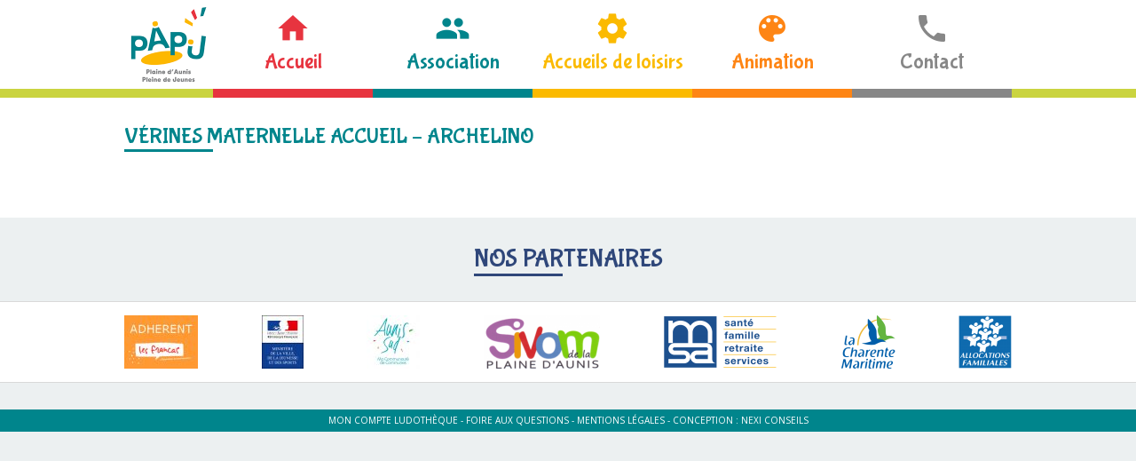

--- FILE ---
content_type: text/html; charset=UTF-8
request_url: https://www.papj.fr/reservation/verines-maternelle-accueil-archelino/
body_size: 6826
content:
<!DOCTYPE html>
<html lang="fr-FR">

   <head>
      <meta charset="UTF-8">
      <meta http-equiv="x-ua-compatible" content="ie=edge">
      <meta name="viewport" content="width=device-width, initial-scale=1">
      <title>Vérines Maternelle Accueil - ARCHELINO - PAPJ</title>
      <meta name="description" content="Concevoir des lieux et des temps qui permettent de répondre aux besoins des enfants, des jeunes et de leurs familles">
      <link rel="profile" href="http://gmpg.org/xfn/11">
      <meta name='robots' content='index, follow, max-image-preview:large, max-snippet:-1, max-video-preview:-1' />

	<!-- This site is optimized with the Yoast SEO plugin v24.4 - https://yoast.com/wordpress/plugins/seo/ -->
	<link rel="canonical" href="https://www.papj.fr/reservation/verines-maternelle-accueil-archelino/" />
	<meta property="og:locale" content="fr_FR" />
	<meta property="og:type" content="article" />
	<meta property="og:title" content="Vérines Maternelle Accueil - ARCHELINO - PAPJ" />
	<meta property="og:url" content="https://www.papj.fr/reservation/verines-maternelle-accueil-archelino/" />
	<meta property="og:site_name" content="PAPJ" />
	<meta property="article:publisher" content="https://www.facebook.com/papjjeunesse/" />
	<meta name="twitter:card" content="summary_large_image" />
	<script type="application/ld+json" class="yoast-schema-graph">{"@context":"https://schema.org","@graph":[{"@type":"WebPage","@id":"https://www.papj.fr/reservation/verines-maternelle-accueil-archelino/","url":"https://www.papj.fr/reservation/verines-maternelle-accueil-archelino/","name":"Vérines Maternelle Accueil - ARCHELINO - PAPJ","isPartOf":{"@id":"https://www.papj.fr/#website"},"datePublished":"2022-12-12T14:02:50+00:00","breadcrumb":{"@id":"https://www.papj.fr/reservation/verines-maternelle-accueil-archelino/#breadcrumb"},"inLanguage":"fr-FR","potentialAction":[{"@type":"ReadAction","target":["https://www.papj.fr/reservation/verines-maternelle-accueil-archelino/"]}]},{"@type":"BreadcrumbList","@id":"https://www.papj.fr/reservation/verines-maternelle-accueil-archelino/#breadcrumb","itemListElement":[{"@type":"ListItem","position":1,"name":"Accueil","item":"https://www.papj.fr/"},{"@type":"ListItem","position":2,"name":"Vérines Maternelle Accueil &#8211; ARCHELINO"}]},{"@type":"WebSite","@id":"https://www.papj.fr/#website","url":"https://www.papj.fr/","name":"PAPJ","description":"Concevoir des lieux et des temps qui permettent de répondre aux besoins des enfants, des jeunes et de leurs familles","publisher":{"@id":"https://www.papj.fr/#organization"},"potentialAction":[{"@type":"SearchAction","target":{"@type":"EntryPoint","urlTemplate":"https://www.papj.fr/?s={search_term_string}"},"query-input":{"@type":"PropertyValueSpecification","valueRequired":true,"valueName":"search_term_string"}}],"inLanguage":"fr-FR"},{"@type":"Organization","@id":"https://www.papj.fr/#organization","name":"PAPJ","url":"https://www.papj.fr/","logo":{"@type":"ImageObject","inLanguage":"fr-FR","@id":"https://www.papj.fr/#/schema/logo/image/","url":"https://www.papj.fr/contentpapj/uploads/2017/06/cropped-sansphoto-small-e1498463660527.gif","contentUrl":"https://www.papj.fr/contentpapj/uploads/2017/06/cropped-sansphoto-small-e1498463660527.gif","width":512,"height":512,"caption":"PAPJ"},"image":{"@id":"https://www.papj.fr/#/schema/logo/image/"},"sameAs":["https://www.facebook.com/papjjeunesse/"]}]}</script>
	<!-- / Yoast SEO plugin. -->


<link rel='dns-prefetch' href='//fonts.googleapis.com' />
<link rel="alternate" title="oEmbed (JSON)" type="application/json+oembed" href="https://www.papj.fr/wp-json/oembed/1.0/embed?url=https%3A%2F%2Fwww.papj.fr%2Freservation%2Fverines-maternelle-accueil-archelino%2F" />
<link rel="alternate" title="oEmbed (XML)" type="text/xml+oembed" href="https://www.papj.fr/wp-json/oembed/1.0/embed?url=https%3A%2F%2Fwww.papj.fr%2Freservation%2Fverines-maternelle-accueil-archelino%2F&#038;format=xml" />
<style id='wp-img-auto-sizes-contain-inline-css' type='text/css'>
img:is([sizes=auto i],[sizes^="auto," i]){contain-intrinsic-size:3000px 1500px}
/*# sourceURL=wp-img-auto-sizes-contain-inline-css */
</style>
<style id='wp-block-library-inline-css' type='text/css'>
:root{--wp-block-synced-color:#7a00df;--wp-block-synced-color--rgb:122,0,223;--wp-bound-block-color:var(--wp-block-synced-color);--wp-editor-canvas-background:#ddd;--wp-admin-theme-color:#007cba;--wp-admin-theme-color--rgb:0,124,186;--wp-admin-theme-color-darker-10:#006ba1;--wp-admin-theme-color-darker-10--rgb:0,107,160.5;--wp-admin-theme-color-darker-20:#005a87;--wp-admin-theme-color-darker-20--rgb:0,90,135;--wp-admin-border-width-focus:2px}@media (min-resolution:192dpi){:root{--wp-admin-border-width-focus:1.5px}}.wp-element-button{cursor:pointer}:root .has-very-light-gray-background-color{background-color:#eee}:root .has-very-dark-gray-background-color{background-color:#313131}:root .has-very-light-gray-color{color:#eee}:root .has-very-dark-gray-color{color:#313131}:root .has-vivid-green-cyan-to-vivid-cyan-blue-gradient-background{background:linear-gradient(135deg,#00d084,#0693e3)}:root .has-purple-crush-gradient-background{background:linear-gradient(135deg,#34e2e4,#4721fb 50%,#ab1dfe)}:root .has-hazy-dawn-gradient-background{background:linear-gradient(135deg,#faaca8,#dad0ec)}:root .has-subdued-olive-gradient-background{background:linear-gradient(135deg,#fafae1,#67a671)}:root .has-atomic-cream-gradient-background{background:linear-gradient(135deg,#fdd79a,#004a59)}:root .has-nightshade-gradient-background{background:linear-gradient(135deg,#330968,#31cdcf)}:root .has-midnight-gradient-background{background:linear-gradient(135deg,#020381,#2874fc)}:root{--wp--preset--font-size--normal:16px;--wp--preset--font-size--huge:42px}.has-regular-font-size{font-size:1em}.has-larger-font-size{font-size:2.625em}.has-normal-font-size{font-size:var(--wp--preset--font-size--normal)}.has-huge-font-size{font-size:var(--wp--preset--font-size--huge)}.has-text-align-center{text-align:center}.has-text-align-left{text-align:left}.has-text-align-right{text-align:right}.has-fit-text{white-space:nowrap!important}#end-resizable-editor-section{display:none}.aligncenter{clear:both}.items-justified-left{justify-content:flex-start}.items-justified-center{justify-content:center}.items-justified-right{justify-content:flex-end}.items-justified-space-between{justify-content:space-between}.screen-reader-text{border:0;clip-path:inset(50%);height:1px;margin:-1px;overflow:hidden;padding:0;position:absolute;width:1px;word-wrap:normal!important}.screen-reader-text:focus{background-color:#ddd;clip-path:none;color:#444;display:block;font-size:1em;height:auto;left:5px;line-height:normal;padding:15px 23px 14px;text-decoration:none;top:5px;width:auto;z-index:100000}html :where(.has-border-color){border-style:solid}html :where([style*=border-top-color]){border-top-style:solid}html :where([style*=border-right-color]){border-right-style:solid}html :where([style*=border-bottom-color]){border-bottom-style:solid}html :where([style*=border-left-color]){border-left-style:solid}html :where([style*=border-width]){border-style:solid}html :where([style*=border-top-width]){border-top-style:solid}html :where([style*=border-right-width]){border-right-style:solid}html :where([style*=border-bottom-width]){border-bottom-style:solid}html :where([style*=border-left-width]){border-left-style:solid}html :where(img[class*=wp-image-]){height:auto;max-width:100%}:where(figure){margin:0 0 1em}html :where(.is-position-sticky){--wp-admin--admin-bar--position-offset:var(--wp-admin--admin-bar--height,0px)}@media screen and (max-width:600px){html :where(.is-position-sticky){--wp-admin--admin-bar--position-offset:0px}}

/*# sourceURL=wp-block-library-inline-css */
</style><style id='global-styles-inline-css' type='text/css'>
:root{--wp--preset--aspect-ratio--square: 1;--wp--preset--aspect-ratio--4-3: 4/3;--wp--preset--aspect-ratio--3-4: 3/4;--wp--preset--aspect-ratio--3-2: 3/2;--wp--preset--aspect-ratio--2-3: 2/3;--wp--preset--aspect-ratio--16-9: 16/9;--wp--preset--aspect-ratio--9-16: 9/16;--wp--preset--color--black: #000000;--wp--preset--color--cyan-bluish-gray: #abb8c3;--wp--preset--color--white: #ffffff;--wp--preset--color--pale-pink: #f78da7;--wp--preset--color--vivid-red: #cf2e2e;--wp--preset--color--luminous-vivid-orange: #ff6900;--wp--preset--color--luminous-vivid-amber: #fcb900;--wp--preset--color--light-green-cyan: #7bdcb5;--wp--preset--color--vivid-green-cyan: #00d084;--wp--preset--color--pale-cyan-blue: #8ed1fc;--wp--preset--color--vivid-cyan-blue: #0693e3;--wp--preset--color--vivid-purple: #9b51e0;--wp--preset--gradient--vivid-cyan-blue-to-vivid-purple: linear-gradient(135deg,rgb(6,147,227) 0%,rgb(155,81,224) 100%);--wp--preset--gradient--light-green-cyan-to-vivid-green-cyan: linear-gradient(135deg,rgb(122,220,180) 0%,rgb(0,208,130) 100%);--wp--preset--gradient--luminous-vivid-amber-to-luminous-vivid-orange: linear-gradient(135deg,rgb(252,185,0) 0%,rgb(255,105,0) 100%);--wp--preset--gradient--luminous-vivid-orange-to-vivid-red: linear-gradient(135deg,rgb(255,105,0) 0%,rgb(207,46,46) 100%);--wp--preset--gradient--very-light-gray-to-cyan-bluish-gray: linear-gradient(135deg,rgb(238,238,238) 0%,rgb(169,184,195) 100%);--wp--preset--gradient--cool-to-warm-spectrum: linear-gradient(135deg,rgb(74,234,220) 0%,rgb(151,120,209) 20%,rgb(207,42,186) 40%,rgb(238,44,130) 60%,rgb(251,105,98) 80%,rgb(254,248,76) 100%);--wp--preset--gradient--blush-light-purple: linear-gradient(135deg,rgb(255,206,236) 0%,rgb(152,150,240) 100%);--wp--preset--gradient--blush-bordeaux: linear-gradient(135deg,rgb(254,205,165) 0%,rgb(254,45,45) 50%,rgb(107,0,62) 100%);--wp--preset--gradient--luminous-dusk: linear-gradient(135deg,rgb(255,203,112) 0%,rgb(199,81,192) 50%,rgb(65,88,208) 100%);--wp--preset--gradient--pale-ocean: linear-gradient(135deg,rgb(255,245,203) 0%,rgb(182,227,212) 50%,rgb(51,167,181) 100%);--wp--preset--gradient--electric-grass: linear-gradient(135deg,rgb(202,248,128) 0%,rgb(113,206,126) 100%);--wp--preset--gradient--midnight: linear-gradient(135deg,rgb(2,3,129) 0%,rgb(40,116,252) 100%);--wp--preset--font-size--small: 13px;--wp--preset--font-size--medium: 20px;--wp--preset--font-size--large: 36px;--wp--preset--font-size--x-large: 42px;--wp--preset--spacing--20: 0.44rem;--wp--preset--spacing--30: 0.67rem;--wp--preset--spacing--40: 1rem;--wp--preset--spacing--50: 1.5rem;--wp--preset--spacing--60: 2.25rem;--wp--preset--spacing--70: 3.38rem;--wp--preset--spacing--80: 5.06rem;--wp--preset--shadow--natural: 6px 6px 9px rgba(0, 0, 0, 0.2);--wp--preset--shadow--deep: 12px 12px 50px rgba(0, 0, 0, 0.4);--wp--preset--shadow--sharp: 6px 6px 0px rgba(0, 0, 0, 0.2);--wp--preset--shadow--outlined: 6px 6px 0px -3px rgb(255, 255, 255), 6px 6px rgb(0, 0, 0);--wp--preset--shadow--crisp: 6px 6px 0px rgb(0, 0, 0);}:where(.is-layout-flex){gap: 0.5em;}:where(.is-layout-grid){gap: 0.5em;}body .is-layout-flex{display: flex;}.is-layout-flex{flex-wrap: wrap;align-items: center;}.is-layout-flex > :is(*, div){margin: 0;}body .is-layout-grid{display: grid;}.is-layout-grid > :is(*, div){margin: 0;}:where(.wp-block-columns.is-layout-flex){gap: 2em;}:where(.wp-block-columns.is-layout-grid){gap: 2em;}:where(.wp-block-post-template.is-layout-flex){gap: 1.25em;}:where(.wp-block-post-template.is-layout-grid){gap: 1.25em;}.has-black-color{color: var(--wp--preset--color--black) !important;}.has-cyan-bluish-gray-color{color: var(--wp--preset--color--cyan-bluish-gray) !important;}.has-white-color{color: var(--wp--preset--color--white) !important;}.has-pale-pink-color{color: var(--wp--preset--color--pale-pink) !important;}.has-vivid-red-color{color: var(--wp--preset--color--vivid-red) !important;}.has-luminous-vivid-orange-color{color: var(--wp--preset--color--luminous-vivid-orange) !important;}.has-luminous-vivid-amber-color{color: var(--wp--preset--color--luminous-vivid-amber) !important;}.has-light-green-cyan-color{color: var(--wp--preset--color--light-green-cyan) !important;}.has-vivid-green-cyan-color{color: var(--wp--preset--color--vivid-green-cyan) !important;}.has-pale-cyan-blue-color{color: var(--wp--preset--color--pale-cyan-blue) !important;}.has-vivid-cyan-blue-color{color: var(--wp--preset--color--vivid-cyan-blue) !important;}.has-vivid-purple-color{color: var(--wp--preset--color--vivid-purple) !important;}.has-black-background-color{background-color: var(--wp--preset--color--black) !important;}.has-cyan-bluish-gray-background-color{background-color: var(--wp--preset--color--cyan-bluish-gray) !important;}.has-white-background-color{background-color: var(--wp--preset--color--white) !important;}.has-pale-pink-background-color{background-color: var(--wp--preset--color--pale-pink) !important;}.has-vivid-red-background-color{background-color: var(--wp--preset--color--vivid-red) !important;}.has-luminous-vivid-orange-background-color{background-color: var(--wp--preset--color--luminous-vivid-orange) !important;}.has-luminous-vivid-amber-background-color{background-color: var(--wp--preset--color--luminous-vivid-amber) !important;}.has-light-green-cyan-background-color{background-color: var(--wp--preset--color--light-green-cyan) !important;}.has-vivid-green-cyan-background-color{background-color: var(--wp--preset--color--vivid-green-cyan) !important;}.has-pale-cyan-blue-background-color{background-color: var(--wp--preset--color--pale-cyan-blue) !important;}.has-vivid-cyan-blue-background-color{background-color: var(--wp--preset--color--vivid-cyan-blue) !important;}.has-vivid-purple-background-color{background-color: var(--wp--preset--color--vivid-purple) !important;}.has-black-border-color{border-color: var(--wp--preset--color--black) !important;}.has-cyan-bluish-gray-border-color{border-color: var(--wp--preset--color--cyan-bluish-gray) !important;}.has-white-border-color{border-color: var(--wp--preset--color--white) !important;}.has-pale-pink-border-color{border-color: var(--wp--preset--color--pale-pink) !important;}.has-vivid-red-border-color{border-color: var(--wp--preset--color--vivid-red) !important;}.has-luminous-vivid-orange-border-color{border-color: var(--wp--preset--color--luminous-vivid-orange) !important;}.has-luminous-vivid-amber-border-color{border-color: var(--wp--preset--color--luminous-vivid-amber) !important;}.has-light-green-cyan-border-color{border-color: var(--wp--preset--color--light-green-cyan) !important;}.has-vivid-green-cyan-border-color{border-color: var(--wp--preset--color--vivid-green-cyan) !important;}.has-pale-cyan-blue-border-color{border-color: var(--wp--preset--color--pale-cyan-blue) !important;}.has-vivid-cyan-blue-border-color{border-color: var(--wp--preset--color--vivid-cyan-blue) !important;}.has-vivid-purple-border-color{border-color: var(--wp--preset--color--vivid-purple) !important;}.has-vivid-cyan-blue-to-vivid-purple-gradient-background{background: var(--wp--preset--gradient--vivid-cyan-blue-to-vivid-purple) !important;}.has-light-green-cyan-to-vivid-green-cyan-gradient-background{background: var(--wp--preset--gradient--light-green-cyan-to-vivid-green-cyan) !important;}.has-luminous-vivid-amber-to-luminous-vivid-orange-gradient-background{background: var(--wp--preset--gradient--luminous-vivid-amber-to-luminous-vivid-orange) !important;}.has-luminous-vivid-orange-to-vivid-red-gradient-background{background: var(--wp--preset--gradient--luminous-vivid-orange-to-vivid-red) !important;}.has-very-light-gray-to-cyan-bluish-gray-gradient-background{background: var(--wp--preset--gradient--very-light-gray-to-cyan-bluish-gray) !important;}.has-cool-to-warm-spectrum-gradient-background{background: var(--wp--preset--gradient--cool-to-warm-spectrum) !important;}.has-blush-light-purple-gradient-background{background: var(--wp--preset--gradient--blush-light-purple) !important;}.has-blush-bordeaux-gradient-background{background: var(--wp--preset--gradient--blush-bordeaux) !important;}.has-luminous-dusk-gradient-background{background: var(--wp--preset--gradient--luminous-dusk) !important;}.has-pale-ocean-gradient-background{background: var(--wp--preset--gradient--pale-ocean) !important;}.has-electric-grass-gradient-background{background: var(--wp--preset--gradient--electric-grass) !important;}.has-midnight-gradient-background{background: var(--wp--preset--gradient--midnight) !important;}.has-small-font-size{font-size: var(--wp--preset--font-size--small) !important;}.has-medium-font-size{font-size: var(--wp--preset--font-size--medium) !important;}.has-large-font-size{font-size: var(--wp--preset--font-size--large) !important;}.has-x-large-font-size{font-size: var(--wp--preset--font-size--x-large) !important;}
/*# sourceURL=global-styles-inline-css */
</style>

<style id='classic-theme-styles-inline-css' type='text/css'>
/*! This file is auto-generated */
.wp-block-button__link{color:#fff;background-color:#32373c;border-radius:9999px;box-shadow:none;text-decoration:none;padding:calc(.667em + 2px) calc(1.333em + 2px);font-size:1.125em}.wp-block-file__button{background:#32373c;color:#fff;text-decoration:none}
/*# sourceURL=/wp-includes/css/classic-themes.min.css */
</style>
<link rel='stylesheet' id='contact-form-7-css' href='https://www.papj.fr/contentpapj/plugins/contact-form-7/includes/css/styles.css?ver=6.0.3' type='text/css' media='all' />
<link rel='stylesheet' id='wp-columna-css' href='https://www.papj.fr/contentpapj/plugins/wp-columna/style.css?ver=6.9' type='text/css' media='all' />
<link rel='stylesheet' id='css-tipso-css' href='https://www.papj.fr/contentpapj/themes/papj/libs/tipso/tipso.min.css?ver=1.0.8' type='text/css' media='all' />
<link rel='stylesheet' id='css-icons-css' href='https://fonts.googleapis.com/icon?family=Material+Icons&#038;ver=6.9' type='text/css' media='all' />
<link rel='stylesheet' id='css-fonts-css' href='https://fonts.googleapis.com/css?family=Bubblegum+Sans%7COpen+Sans%3A400%2C700&#038;ver=6.9' type='text/css' media='all' />
<link rel='stylesheet' id='css-global-css' href='https://www.papj.fr/contentpapj/themes/papj/css/styles.min.css?ver=1.3' type='text/css' media='all' />
<link rel='stylesheet' id='wp-featherlight-css' href='https://www.papj.fr/contentpapj/plugins/wp-featherlight/css/wp-featherlight.min.css?ver=1.3.4' type='text/css' media='all' />
<script type="text/javascript" src="https://www.papj.fr/wp-includes/js/jquery/jquery.min.js?ver=3.7.1" id="jquery-core-js"></script>
<script type="text/javascript" src="https://www.papj.fr/wp-includes/js/jquery/jquery-migrate.min.js?ver=3.4.1" id="jquery-migrate-js"></script>
<link rel="https://api.w.org/" href="https://www.papj.fr/wp-json/" /><link rel="icon" href="https://www.papj.fr/contentpapj/uploads/2023/02/cropped-favicon-32x32.png" sizes="32x32" />
<link rel="icon" href="https://www.papj.fr/contentpapj/uploads/2023/02/cropped-favicon-192x192.png" sizes="192x192" />
<link rel="apple-touch-icon" href="https://www.papj.fr/contentpapj/uploads/2023/02/cropped-favicon-180x180.png" />
<meta name="msapplication-TileImage" content="https://www.papj.fr/contentpapj/uploads/2023/02/cropped-favicon-270x270.png" />
      <script>
        (function(i,s,o,g,r,a,m){i['GoogleAnalyticsObject']=r;i[r]=i[r]||function(){
        (i[r].q=i[r].q||[]).push(arguments)},i[r].l=1*new Date();a=s.createElement(o),
        m=s.getElementsByTagName(o)[0];a.async=1;a.src=g;m.parentNode.insertBefore(a,m)
        })(window,document,'script','https://www.google-analytics.com/analytics.js','ga');

        ga('create', 'UA-10494427-30', 'auto');
        ga('send', 'pageview');

      </script>
   </head>

   <body class="wp-singular reservation-template-default single single-reservation postid-10209 wp-theme-papj wp-featherlight-captions">

      <header class="header" role="banner">
         <div class="wrap grid">

            <a href="https://www.papj.fr/" title="PAPJ" class="logo" rel="home">
               <img src="https://www.papj.fr/contentpapj/themes/papj/img/logo.png" alt="PAPJ">
            </a>

            <a href="javascript:void(0);" class="menu-toggle" title="Navigation" aria-controls="menu" aria-expanded="true">
               <i class="material-icons" aria-hidden="true">&#xE5D2;</i>
            </a>

            <nav class="menu" id="menu" role="navigation">
               <ul>
                  <li class="menu-item menu-close medium-hidden" aria-controls="menu" aria-expanded="true">
                     <i class="material-icons" aria-hidden="true">&#xE5CD;</i>
                  </li>
                  <li id="menu-item-37" class="menu-item-alpha menu-icon-home menu-item menu-item-type-post_type menu-item-object-page menu-item-home menu-item-37"><a href="https://www.papj.fr/">Accueil</a></li>
<li id="menu-item-28" class="menu-item-beta menu-icon-people menu-item menu-item-type-custom menu-item-object-custom menu-item-has-children menu-item-28"><a href="#">Association</a>
<ul class="sub-menu">
	<li id="menu-item-29" class="menu-item menu-item-type-post_type menu-item-object-page menu-item-29"><a href="https://www.papj.fr/association/le-mot-des-co-presidentes/">Le mot des co-présidentes</a></li>
	<li id="menu-item-30" class="menu-item menu-item-type-post_type menu-item-object-page menu-item-30"><a href="https://www.papj.fr/association/le-conseil-dadministration/">Le conseil d’administration</a></li>
	<li id="menu-item-31" class="menu-item menu-item-type-post_type menu-item-object-page menu-item-31"><a href="https://www.papj.fr/association/le-projet-educatif/">Le projet éducatif</a></li>
	<li id="menu-item-33" class="menu-item menu-item-type-custom menu-item-object-custom menu-item-33"><a href="/encadrants/">L&rsquo;équipe des salariés</a></li>
	<li id="menu-item-32" class="menu-item menu-item-type-post_type menu-item-object-page menu-item-32"><a href="https://www.papj.fr/association/presentation-de-papj/">Présentation de PAPJ</a></li>
	<li id="menu-item-34" class="menu-item menu-item-type-custom menu-item-object-custom menu-item-34"><a href="/partenaires/">Les partenaires</a></li>
</ul>
</li>
<li id="menu-item-93" class="menu-item-gamma menu-icon-settings menu-item menu-item-type-custom menu-item-object-custom menu-item-has-children menu-item-93"><a href="#">Accueils de loisirs</a>
<ul class="sub-menu">
	<li id="menu-item-108" class="menu-item menu-item-type-custom menu-item-object-custom menu-item-has-children menu-item-108"><a href="#">Enfance 3-11 ans</a>
	<ul class="sub-menu">
		<li id="menu-item-114" class="menu-item menu-item-type-post_type menu-item-object-lieux menu-item-114"><a href="https://www.papj.fr/lieux/lezartist/">Léz’artist à Saint Médard d’Aunis</a></li>
		<li id="menu-item-115" class="menu-item menu-item-type-post_type menu-item-object-lieux menu-item-115"><a href="https://www.papj.fr/lieux/les-ptites-marmottes/">Les P’tites Marmottes à Croix Chapeau</a></li>
		<li id="menu-item-116" class="menu-item menu-item-type-post_type menu-item-object-lieux menu-item-116"><a href="https://www.papj.fr/lieux/les-ptites-grenouilles/">Les P’tites Grenouilles à Vérines</a></li>
		<li id="menu-item-117" class="menu-item menu-item-type-post_type menu-item-object-lieux menu-item-117"><a href="https://www.papj.fr/lieux/les-ptits-loups/">Les P’tits Loups à Virson</a></li>
	</ul>
</li>
	<li id="menu-item-274" class="menu-item menu-item-type-post_type menu-item-object-lieux menu-item-274"><a href="https://www.papj.fr/lieux/jeunesse/">Jeunesse 11-17 ans</a></li>
	<li id="menu-item-6849" class="menu-item menu-item-type-custom menu-item-object-custom menu-item-6849"><a href="https://papj.pirouette.app/">Inscription en ligne</a></li>
</ul>
</li>
<li id="menu-item-94" class="menu-item-delta menu-icon-colorlens menu-item menu-item-type-custom menu-item-object-custom menu-item-has-children menu-item-94"><a href="#">Animation</a>
<ul class="sub-menu">
	<li id="menu-item-128" class="menu-item menu-item-type-post_type menu-item-object-page menu-item-128"><a href="https://www.papj.fr/animation/famille/">RDV à partager en famille et entre familles !</a></li>
	<li id="menu-item-127" class="menu-item menu-item-type-post_type menu-item-object-page menu-item-127"><a href="https://www.papj.fr/animation/vie-locale/">Vie locale</a></li>
	<li id="menu-item-126" class="menu-item menu-item-type-post_type menu-item-object-page menu-item-126"><a href="https://www.papj.fr/animation/dans-les-colleges/">Dans les collèges</a></li>
	<li id="menu-item-9625" class="menu-item menu-item-type-post_type menu-item-object-page menu-item-9625"><a href="https://www.papj.fr/ludotheque/">PAPJeux</a></li>
	<li id="menu-item-2852" class="menu-item menu-item-type-post_type menu-item-object-page menu-item-2852"><a href="https://www.papj.fr/animation/ressources/">Ressources</a></li>
</ul>
</li>
<li id="menu-item-131" class="menu-item-epsilon menu-icon-phone menu-item menu-item-type-post_type menu-item-object-page menu-item-131"><a href="https://www.papj.fr/contact/">Contact</a></li>
               </ul>
            </nav>

         </div>
      </header>

<main role="main" class="content single">
   <div class="wrap">

      
      <article class="post-10209 reservation type-reservation status-publish hentry">

         <header class="article-header">
            <h1 class="h3-like ttl-content color-beta">Vérines Maternelle Accueil &#8211; ARCHELINO</h1>         </header>

         <div class="article-content">
                     </div>

      </article>
      
   </div>
</main>

      <footer class="footer">

                  <section class="part">
            <h2 class="ttl-content color-fb">Nos partenaires</h2>
            <div class="part-logos">
               <div class="wrap grid">
                                          <a href="http://francar.cluster024.hosting.ovh.net/" target="_blank" title="Francas 17">
                           <img src="https://www.papj.fr/contentpapj/uploads/2017/04/LESFRANCAS-83x60.jpg" alt="Francas 17">
                        </a>
                                                <a href="http://www.jeunes.gouv.fr/" target="_blank" title="Ministère de la Ville, de la Jeunesse et des Sports">
                           <img src="https://www.papj.fr/contentpapj/uploads/2017/02/ministere-47x60.jpg" alt="Ministère de la Ville, de la Jeunesse et des Sports">
                        </a>
                                                <a href="http://aunis-sud.fr/" target="_blank" title="Communauté de communes Aunis Sud">
                           <img src="https://www.papj.fr/contentpapj/uploads/2017/02/aunis-sud-60x60.jpg" alt="Communauté de communes Aunis Sud">
                        </a>
                                                <a href="http://sivomdelaplainedaunis.fr/" target="_blank" title="SIVOM de la Plaine d&rsquo;Aunis">
                           <img src="https://www.papj.fr/contentpapj/uploads/2017/02/sivom-131x60.png" alt="SIVOM de la Plaine d&rsquo;Aunis">
                        </a>
                                                <a href="http://www.msa.fr/" target="_blank" title="MSA">
                           <img src="https://www.papj.fr/contentpapj/uploads/2017/02/msa-129x60.png" alt="MSA">
                        </a>
                                                <a href="http://www.charente-maritime.fr" target="_blank" title="Département de la Charente-Maritime">
                           <img src="https://www.papj.fr/contentpapj/uploads/2017/02/charente-maritime-61x60.png" alt="Département de la Charente-Maritime">
                        </a>
                                                <a href="http://www.caf.fr/" target="_blank" title="CAF">
                           <img src="https://www.papj.fr/contentpapj/uploads/2017/02/caf-60x60.png" alt="CAF">
                        </a>
                                       </div>
            </div>
         </section>
         
         <aside class="footer-links">
            <a href="https://www.papj.fr/mon-compte/">Mon compte ludothèque</a> - 
<a href="https://www.papj.fr/foire-aux-questions/">Foire aux questions</a> - 
<a href="https://www.papj.fr/mentions-legales/">Mentions légales</a> - 
            <span>Conception : <a href="http://www.nexi.fr" target="_blank" title="Nexi Conseils">Nexi Conseils</a></span>
         </aside>
      </footer>

      <script type="speculationrules">
{"prefetch":[{"source":"document","where":{"and":[{"href_matches":"/*"},{"not":{"href_matches":["/wp-*.php","/wp-admin/*","/contentpapj/uploads/*","/contentpapj/*","/contentpapj/plugins/*","/contentpapj/themes/papj/*","/*\\?(.+)"]}},{"not":{"selector_matches":"a[rel~=\"nofollow\"]"}},{"not":{"selector_matches":".no-prefetch, .no-prefetch a"}}]},"eagerness":"conservative"}]}
</script>
<script type="text/javascript" src="https://www.papj.fr/wp-includes/js/dist/hooks.min.js?ver=dd5603f07f9220ed27f1" id="wp-hooks-js"></script>
<script type="text/javascript" src="https://www.papj.fr/wp-includes/js/dist/i18n.min.js?ver=c26c3dc7bed366793375" id="wp-i18n-js"></script>
<script type="text/javascript" id="wp-i18n-js-after">
/* <![CDATA[ */
wp.i18n.setLocaleData( { 'text direction\u0004ltr': [ 'ltr' ] } );
//# sourceURL=wp-i18n-js-after
/* ]]> */
</script>
<script type="text/javascript" src="https://www.papj.fr/contentpapj/plugins/contact-form-7/includes/swv/js/index.js?ver=6.0.3" id="swv-js"></script>
<script type="text/javascript" id="contact-form-7-js-translations">
/* <![CDATA[ */
( function( domain, translations ) {
	var localeData = translations.locale_data[ domain ] || translations.locale_data.messages;
	localeData[""].domain = domain;
	wp.i18n.setLocaleData( localeData, domain );
} )( "contact-form-7", {"translation-revision-date":"2025-02-06 12:02:14+0000","generator":"GlotPress\/4.0.1","domain":"messages","locale_data":{"messages":{"":{"domain":"messages","plural-forms":"nplurals=2; plural=n > 1;","lang":"fr"},"This contact form is placed in the wrong place.":["Ce formulaire de contact est plac\u00e9 dans un mauvais endroit."],"Error:":["Erreur\u00a0:"]}},"comment":{"reference":"includes\/js\/index.js"}} );
//# sourceURL=contact-form-7-js-translations
/* ]]> */
</script>
<script type="text/javascript" id="contact-form-7-js-before">
/* <![CDATA[ */
var wpcf7 = {
    "api": {
        "root": "https:\/\/www.papj.fr\/wp-json\/",
        "namespace": "contact-form-7\/v1"
    }
};
//# sourceURL=contact-form-7-js-before
/* ]]> */
</script>
<script type="text/javascript" src="https://www.papj.fr/contentpapj/plugins/contact-form-7/includes/js/index.js?ver=6.0.3" id="contact-form-7-js"></script>
<script type="text/javascript" src="https://www.papj.fr/contentpapj/themes/papj/libs/cycle/jquery.cycle2.min.js?ver=2.1.6" id="js-cycle-js"></script>
<script type="text/javascript" src="https://www.papj.fr/contentpapj/themes/papj/libs/tipso/tipso.min.js?ver=1.0.8" id="js-tipso-js"></script>
<script type="text/javascript" src="https://www.papj.fr/contentpapj/themes/papj/js/scripts.min.js?ver=1.2" id="js-global-js"></script>
<script type="text/javascript" src="https://www.papj.fr/contentpapj/plugins/wp-featherlight/js/wpFeatherlight.pkgd.min.js?ver=1.3.4" id="wp-featherlight-js"></script>

   </body>
</html>
